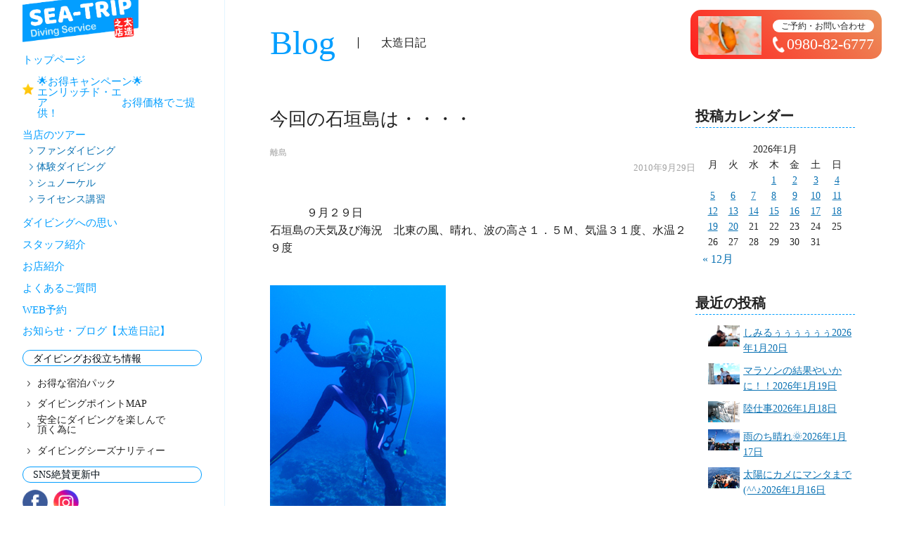

--- FILE ---
content_type: application/javascript
request_url: https://ishigaki-diving-st.com/wp-content/themes/seatrip/js/common.js?ver=1768896667
body_size: 417
content:
$(function () {
  new WOW().init();
});
//TOP-slider
$(function () {
  $('.slider--long').slick({
    arrows: false,
    autoplay: true,
    autoplaySpeed: 0,
    cssEase: 'linear',
    speed: 9000,
    slidesToShow: 5,
    draggable: false,
    slidesToScroll: 1,
    responsive: [
      {
        breakpoint: 600,
        settings: {
          arrows: false,
          slidesToShow: 2,
        }
      }
    ]
  });
});

//diving-exp-slider
$(function () {
  $('.slider-for').slick({
    slidesToShow: 1,
    slidesToScroll: 1,
    arrows: false,
    fade: true,
    dots: false,
    asNavFor: '.slider-nav'
  });
  $('.slider-nav').slick({
    slidesToShow: 3,
    slidesToScroll: 1,
    asNavFor: '.slider-for',
    arrows: false,
    dots: false,
    focusOnSelect: true
  });
});

//diving-exp-slider-2
$(function () {
  $('.slider-for--2').slick({
    slidesToShow: 1,
    slidesToScroll: 1,
    arrows: false,
    fade: true,
    dots: false,
    asNavFor: '.slider-nav--2'
  });
  $('.slider-nav--2').slick({
    slidesToShow: 3,
    slidesToScroll: 1,
    asNavFor: '.slider-for--2',
    arrows: false,
    dots: false,
    focusOnSelect: true
  });
});


// $(function () {
//   $('[href^="#"]').click(function () {
//     var speed = 500;
//     var href = $(this).attr("href");
//     var target = $(href == "#" || href == "" ? 'html' : href);
//     var position = target.offset().top;
//     $("html, body").animate({ scrollTop: position }, speed, "swing");
//     return false;
//   });
// });
